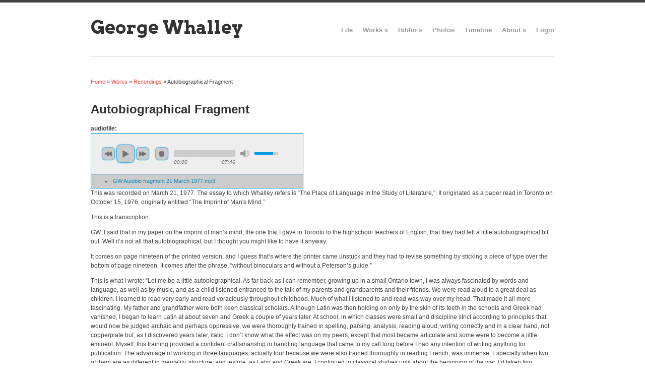

--- FILE ---
content_type: text/html; charset=utf-8
request_url: http://www.georgewhalley.ca/gwp/node/1802
body_size: 10998
content:
<!DOCTYPE html>
<head>
<meta name="google-site-verification" content="8Oo7Bs4KKsIVJtBFBsalK25mn2sYRXFaEfpzV1aARSQ" />
<meta charset="utf-8" />
<meta name="Generator" content="Drupal 7 (http://drupal.org)" />
<link rel="canonical" href="/gwp/node/1802" />
<link rel="shortlink" href="/gwp/node/1802" />
<link rel="prev" href="/gwp/node/76" />
<link rel="up" href="/gwp/node/76" />
<link rel="next" href="/gwp/node/1791" />
<link rel="shortcut icon" href="http://www.georgewhalley.ca/gwp/sites/all/files/logo.jpg" type="image/jpeg" />
<title>Autobiographical Fragment | George Whalley</title>
<link type="text/css" rel="stylesheet" href="http://www.georgewhalley.ca/gwp/sites/all/files/css/css_oVvDFCsF2ELjBphPRIGjJSH5jFMGho_Xii3ZIAo10Js.css" media="all" />
<link type="text/css" rel="stylesheet" href="http://www.georgewhalley.ca/gwp/sites/all/files/css/css_XGoPmW0NV_ZOL_kqVXvA4Wv0NmPDURSX4I5oV9GJI9s.css" media="all" />
<link type="text/css" rel="stylesheet" href="http://www.georgewhalley.ca/gwp/sites/all/files/css/css_Taje91BbAh6W5cl0B1d7JN5o5uPADD6w_Rkj7xvnQpE.css" media="all" />
<link type="text/css" rel="stylesheet" href="http://www.georgewhalley.ca/gwp/sites/all/files/css/css_7qMBF1Zgefn5_oPPdFQzVLJUADZjNWkTp5qBYtjmPK0.css" media="all" />
<script type="text/javascript" src="http://www.georgewhalley.ca/gwp/sites/all/files/js/js_FG24w7evW1ib938CqfpPV9_m8s-khn57m2_NlAtvdRw.js"></script>
<script type="text/javascript" src="http://www.georgewhalley.ca/gwp/sites/all/files/js/js_jrcYFQRA1AZO4NCgI1UHJ8-_v4JQwpLwUNWADsYXpnI.js"></script>
<script type="text/javascript" src="http://www.georgewhalley.ca/gwp/sites/all/files/js/js_TcKY2bvdMPiiEDrfqpFOwr58VwVlBQEcvTsAVISBl4g.js"></script>
<script type="text/javascript" src="https://www.googletagmanager.com/gtag/js?id=G-ETL5009KBC"></script>
<script type="text/javascript">
<!--//--><![CDATA[//><!--
window.dataLayer = window.dataLayer || [];function gtag(){dataLayer.push(arguments)};gtag("js", new Date());gtag("set", "developer_id.dMDhkMT", true);gtag("config", "G-ETL5009KBC", {"groups":"default"});
//--><!]]>
</script>
<script type="text/javascript" src="http://www.georgewhalley.ca/gwp/sites/all/files/js/js_t7zldrk55ZVx_D6kYT61IA_BSJGfa7rIVOOj06J9TDk.js"></script>
<script type="text/javascript">
<!--//--><![CDATA[//><!--
jQuery.extend(Drupal.settings, {"basePath":"\/gwp\/","pathPrefix":"","setHasJsCookie":0,"ajaxPageState":{"theme":"elegant_theme","theme_token":"TtuIiol0Znb7s4MMYJVVyLTD3ZD1yUR9bI8kv4qgz7k","js":{"sites\/all\/modules\/jplayer\/theme\/jplayer.js":1,"sites\/all\/modules\/jquery_update\/replace\/jquery\/1.12\/jquery.js":1,"misc\/jquery-extend-3.4.0.js":1,"misc\/jquery-html-prefilter-3.5.0-backport.js":1,"misc\/jquery.once.js":1,"misc\/drupal.js":1,"sites\/all\/modules\/jquery_update\/js\/jquery_browser.js":1,"sites\/all\/libraries\/jplayer\/jquery.jplayer.min.js":1,"sites\/all\/modules\/colorbox\/js\/colorbox.js":1,"sites\/all\/modules\/colorbox\/styles\/default\/colorbox_style.js":1,"sites\/all\/modules\/jcaption\/jcaption.js":1,"sites\/all\/modules\/lightbox2\/js\/auto_image_handling.js":1,"sites\/all\/modules\/lightbox2\/js\/lightbox.js":1,"sites\/all\/modules\/google_analytics\/googleanalytics.js":1,"https:\/\/www.googletagmanager.com\/gtag\/js?id=G-ETL5009KBC":1,"0":1,"sites\/all\/themes\/elegant_theme\/js\/superfish.js":1,"sites\/all\/themes\/elegant_theme\/js\/custom.js":1},"css":{"modules\/system\/system.base.css":1,"modules\/system\/system.menus.css":1,"modules\/system\/system.messages.css":1,"modules\/system\/system.theme.css":1,"modules\/book\/book.css":1,"modules\/field\/theme\/field.css":1,"modules\/node\/node.css":1,"modules\/search\/search.css":1,"modules\/user\/user.css":1,"sites\/all\/modules\/views\/css\/views.css":1,"sites\/all\/modules\/media\/modules\/media_wysiwyg\/css\/media_wysiwyg.base.css":1,"sites\/all\/modules\/colorbox\/styles\/default\/colorbox_style.css":1,"sites\/all\/modules\/ctools\/css\/ctools.css":1,"sites\/all\/modules\/lightbox2\/css\/lightbox.css":1,"sites\/all\/modules\/wysiwyg_linebreaks\/wysiwyg_linebreaks.css":1,"sites\/all\/modules\/biblio\/biblio.css":1,"sites\/all\/modules\/jplayer\/theme\/jplayer.css":1,"sites\/all\/themes\/elegant_theme\/style.css":1}},"colorbox":{"opacity":"0.85","current":"{current} of {total}","previous":"\u00ab Prev","next":"Next \u00bb","close":"Close","maxWidth":"98%","maxHeight":"98%","fixed":true,"mobiledetect":true,"mobiledevicewidth":"480px","file_public_path":"\/gwp\/sites\/all\/files","specificPagesDefaultValue":"admin*\nimagebrowser*\nimg_assist*\nimce*\nnode\/add\/*\nnode\/*\/edit\nprint\/*\nprintpdf\/*\nsystem\/ajax\nsystem\/ajax\/*"},"jcaption":{"jcaption_selectors":[".content img"],"jcaption_alt_title":"title","jcaption_requireText":true,"jcaption_copyStyle":false,"jcaption_removeStyle":true,"jcaption_removeClass":true,"jcaption_removeAlign":true,"jcaption_copyAlignmentToClass":false,"jcaption_copyFloatToClass":true,"jcaption_copyClassToClass":true,"jcaption_autoWidth":true,"jcaption_keepLink":false,"jcaption_styleMarkup":"","jcaption_animate":false,"jcaption_showDuration":"200","jcaption_hideDuration":"200"},"lightbox2":{"rtl":0,"file_path":"\/gwp\/(\\w\\w\/)public:\/","default_image":"\/gwp\/sites\/all\/modules\/lightbox2\/images\/brokenimage.jpg","border_size":10,"font_color":"000","box_color":"fff","top_position":"","overlay_opacity":"0.8","overlay_color":"000","disable_close_click":1,"resize_sequence":0,"resize_speed":400,"fade_in_speed":400,"slide_down_speed":600,"use_alt_layout":0,"disable_resize":0,"disable_zoom":0,"force_show_nav":1,"show_caption":1,"loop_items":1,"node_link_text":"View Image Details","node_link_target":0,"image_count":"Image !current of !total","video_count":"Video !current of !total","page_count":"Page !current of !total","lite_press_x_close":"press \u003Ca href=\u0022#\u0022 onclick=\u0022hideLightbox(); return FALSE;\u0022\u003E\u003Ckbd\u003Ex\u003C\/kbd\u003E\u003C\/a\u003E to close","download_link_text":"","enable_login":false,"enable_contact":false,"keys_close":"c x 27","keys_previous":"p 37","keys_next":"n 39","keys_zoom":"z","keys_play_pause":"32","display_image_size":"original","image_node_sizes":"(\\.thumbnail)","trigger_lightbox_classes":"img.thumbnail, img.image-thumbnail","trigger_lightbox_group_classes":"","trigger_slideshow_classes":"","trigger_lightframe_classes":"","trigger_lightframe_group_classes":"","custom_class_handler":0,"custom_trigger_classes":"","disable_for_gallery_lists":1,"disable_for_acidfree_gallery_lists":true,"enable_acidfree_videos":true,"slideshow_interval":5000,"slideshow_automatic_start":true,"slideshow_automatic_exit":true,"show_play_pause":true,"pause_on_next_click":false,"pause_on_previous_click":true,"loop_slides":false,"iframe_width":600,"iframe_height":400,"iframe_border":1,"enable_video":0,"useragent":"Mozilla\/5.0 (Macintosh; Intel Mac OS X 10_15_7) AppleWebKit\/537.36 (KHTML, like Gecko) Chrome\/131.0.0.0 Safari\/537.36; ClaudeBot\/1.0; +claudebot@anthropic.com)"},"jplayerInstances":{"jplayer-node-1802-field-audiofile-1769059269":{"files":[{"mp3":"http:\/\/www.georgewhalley.ca\/gwp\/sites\/all\/files\/GW%20Autobio%20fragment%2021%20March%201977_0.mp3"}],"solution":"html, flash","supplied":"mp3","preload":"metadata","volume":0.8,"muted":false,"autoplay":false,"repeat":"none","backgroundColor":"000000","continuous":0}},"jPlayer":{"swfPath":"\/sites\/all\/libraries\/jplayer\/jquery.jplayer.swf","showHour":false,"showMin":true,"showSec":true,"padHour":false,"padMin":true,"padSec":true,"sepHour":":","sepMin":":","sepSec":""},"googleanalytics":{"account":["G-ETL5009KBC"],"trackOutbound":1,"trackMailto":1,"trackDownload":1,"trackDownloadExtensions":"7z|aac|arc|arj|asf|asx|avi|bin|csv|doc(x|m)?|dot(x|m)?|exe|flv|gif|gz|gzip|hqx|jar|jpe?g|js|mp(2|3|4|e?g)|mov(ie)?|msi|msp|pdf|phps|png|ppt(x|m)?|pot(x|m)?|pps(x|m)?|ppam|sld(x|m)?|thmx|qtm?|ra(m|r)?|sea|sit|tar|tgz|torrent|txt|wav|wma|wmv|wpd|xls(x|m|b)?|xlt(x|m)|xlam|xml|z|zip","trackColorbox":1}});
//--><!]]>
</script>
<!--[if lt IE 9]><script src="/gwp/sites/all/themes/elegant_theme/js/html5.js"></script><![endif]-->
</head>
<body class="html not-front not-logged-in no-sidebars page-node page-node- page-node-1802 node-type-audiopage">
    <header id="header" class"clearfix">
  <hgroup id="logo">
        <div id="sitename"><a href="/gwp/" title="Home">George Whalley</a></div>
  </hgroup>
  <nav id="navigation" role="navigation">
    <div id="main-menu">
      <ul class="menu"><li class="first leaf"><a href="/gwp/node/3881" title="Life">Life</a></li>
<li class="expanded active-trail"><a href="/gwp/node/79" title="Works" class="active-trail">Works</a><ul class="menu"><li class="first expanded"><a href="/gwp/node/54" title="Poems">Poems</a><ul class="menu"><li class="first leaf"><a href="/gwp/node/5902" title="Battle Pattern">Battle Pattern</a></li>
<li class="leaf"><a href="/gwp/node/57" title="Initial Assault - Sicily">Initial Assault - Sicily</a></li>
<li class="leaf"><a href="/gwp/node/56" title="Canadian Spring">Canadian Spring</a></li>
<li class="last leaf"><a href="/gwp/node/55" title="A Minor Poet is Visited by the Muse">A Minor Poet is Visited</a></li>
</ul></li>
<li class="expanded"><a href="/gwp/node/80" title="Prose">Prose</a><ul class="menu"><li class="first leaf"><a href="/gwp/node/3937" title="Introduction to Poetic Process">Intro to Poetic Process</a></li>
<li class="last leaf"><a href="/gwp/node/5901" title="The Sinking of the Bismarck: An Eye-Witness Report">The Sinking of the Bismarck</a></li>
</ul></li>
<li class="expanded active-trail"><a href="/gwp/node/76" title="Poetry readings and other audio." class="active-trail">Recordings</a><ul class="menu"><li class="first leaf active-trail"><a href="/gwp/node/1802" title="Autobiographical" class="active-trail active">Autobiographical</a></li>
<li class="leaf"><a href="/gwp/node/1791" title="Elizabeth Hay Interview">Elizabeth Hay Interview</a></li>
<li class="leaf"><a href="/gwp/node/1885" title="Intro to F.R. Scott">Intro to F.R. Scott</a></li>
<li class="leaf"><a href="/gwp/node/103" title="Whalley reading his own works.">Poems</a></li>
<li class="leaf"><a href="/gwp/node/1792" title="Poetry Reading">Poetry Reading</a></li>
<li class="leaf"><a href="/gwp/node/1773" title="John Donne">John Donne</a></li>
<li class="leaf"><a href="/gwp/node/104" title="Whalley reading works by other poets.">Gerard Manley Hopkins</a></li>
<li class="last leaf"><a href="/gwp/node/1774" title="William Butler Yeats">William Butler Yeats</a></li>
</ul></li>
<li class="expanded"><a href="/gwp/node/3911" title="CBC Radio Broadcasts">CBC Radio Broadcasts</a><ul class="menu"><li class="first leaf"><a href="/gwp/node/3910" title="Death in the Barren Ground">Death in the Barren Ground</a></li>
<li class="leaf"><a href="/gwp/node/8276" title="The Articulation of the Image">Articulation of the Image</a></li>
<li class="leaf"><a href="/gwp/node/8273" title="Henri Bergson">Henri Bergson</a></li>
<li class="leaf"><a href="/gwp/node/8274" title="Hope Against Hope">Hope Against Hope</a></li>
<li class="leaf"><a href="/gwp/node/8281" title="The Tragedy of King Arthur and Sir Launcelot Part One">King Arthur - Part 1</a></li>
<li class="leaf"><a href="/gwp/node/8282" title="The Tragedy of King Arthur and Sir Launcelot Part Two">King Arthur - Part 2</a></li>
<li class="leaf"><a href="/gwp/node/8283" title="The Tragedy of King Arthur and Sir Launcelot Part Three">King Arthur - Part 3</a></li>
<li class="leaf"><a href="/gwp/node/8284" title="The Tragedy of King Arthur and Sir Launcelot Part Four">King Arthur - Part 4</a></li>
<li class="leaf"><a href="/gwp/node/8285" title="The Tragedy of King Arthur and Sir Launcelot Part Five">King Arthur - Part 5</a></li>
<li class="leaf"><a href="/gwp/node/8275" title="Single Form">Single Form</a></li>
<li class="leaf"><a href="/gwp/node/8277" title="The Hours of John Berryman">The Hours of John Berryman</a></li>
<li class="leaf"><a href="/gwp/node/8278" title="The Secret Princes">The Secret Princes</a></li>
<li class="leaf"><a href="/gwp/node/8279" title="Wilfred Owen&#039;s War Poems">Wilfred Owen&#039;s War Poems</a></li>
<li class="leaf"><a href="/gwp/node/5050" title="If This Is A Man">If This Is A Man</a></li>
<li class="leaf"><a href="/gwp/node/7881" title="Let Us Now Praise Famous Men">Let Us Now Praise</a></li>
<li class="last leaf"><a href="/gwp/node/7880" title="The Life and Martydom of Robert Southwell">Robert Southwell</a></li>
</ul></li>
<li class="leaf"><a href="/gwp/node/83" title="NFB and CBC recordings">Films</a></li>
<li class="expanded"><a href="http://georgewhalley.ca/books/index.html" title="">Books</a><ul class="menu"><li class="first leaf"><a href="http://georgewhalley.ca/books/index.html?bid=p3444" title="">Poems 1939-1944</a></li>
<li class="leaf"><a href="http://georgewhalley.ca/books/index.html?bid=nmai" title="">No Man an Island</a></li>
<li class="leaf"><a href="http://georgewhalley.ca/books/index.html?bid=pp" title="">Poetic Process</a></li>
<li class="leaf"><a href="http://georgewhalley.ca/books/index.html?bid=csh" title="">Coleridge &amp; Hutchinson</a></li>
<li class="leaf"><a href="http://georgewhalley.ca/books/index.html?bid=wic" title="">Writing in Canada</a></li>
<li class="leaf"><a href="http://georgewhalley.ca/books/index.html?bid=lojh" title="">The Legend of John Hornby</a></li>
<li class="last leaf"><a href="http://georgewhalley.ca/books/index.html?bid=pol" title="">A Place of Liberty</a></li>
</ul></li>
<li class="expanded"><a href="/gwp/node/9406" title="">Books Newly Edited</a><ul class="menu"><li class="first leaf"><a href="/gwp/node/9405">Poetic Process</a></li>
<li class="last leaf"><a href="/gwp/node/9407">The Legend of John Hornby</a></li>
</ul></li>
<li class="collapsed"><a href="/gwp/node/9408">Essays 1940-49</a></li>
<li class="collapsed"><a href="/gwp/node/9418" title="Essays 1950-59">Essays 1950-59</a></li>
<li class="collapsed"><a href="/gwp/node/9434" title="Essays 1960-69">Essays 1960-69</a></li>
<li class="collapsed"><a href="/gwp/node/9456" title="Essays 1970-79">Essays 1970-79</a></li>
<li class="expanded"><a href="/gwp/node/6970" title="Essay-length book reviews">Review Articles</a><ul class="menu"><li class="first leaf"><a href="/gwp/node/6950" title="Review of Cecil Day Lewis, The Poetic Image">The Poetic Image</a></li>
<li class="leaf"><a href="/gwp/node/6951" title="Review of Richard Ellmann, The Man and the Masks and Donald Stauffer, The Golden Nightingale">Yeats&#039;s Mind</a></li>
<li class="leaf"><a href="/gwp/node/6932" title="Review of Kathleen Coburn, Ed. The Philosophical Lectures of Samuel Taylor Coleridge">Coleridge as Philosopher</a></li>
<li class="leaf"><a href="/gwp/node/6954" title="Review of W.B. Yeats, Collected Poems, 1950">Yeats&#039;s Quarrel with Old Age</a></li>
<li class="leaf"><a href="/gwp/node/6933" title="Review of Coleridge on the Seventeenth Century">Coleridge on the 17th C</a></li>
<li class="leaf"><a href="/gwp/node/6956" title="Review of Letters of John Keats 1814-1821. Ed. Ryder E. Rollins">The Keats Letters</a></li>
<li class="leaf"><a href="/gwp/node/6959" title="Review of The New English Bible: New Testament">The Ever-Living Word</a></li>
<li class="leaf"><a href="/gwp/node/6939" title="Review of Ian Jack, John Keats and the Mirror of Art">Keats and the Painters</a></li>
<li class="leaf"><a href="/gwp/node/6942" title="Review of Geoffrey Yarlot, Coleridge and the Abyssinian Maid, William Walsh, Coleridge: The Work and The Relevance, Lyrical Ballads, Ed. W.J.B. Owen, Alec King, Wordsworth and the Artist&#039;s Vision, Mark Reed, Wordsworth: The Chronology of the Early Years 1770-1799, and Melvin Rader, Wordsworth: A Philosophical Approach">Wordsworth and Coleridge I</a></li>
<li class="leaf"><a href="/gwp/node/6943" title="Review of Donald Sultana, Samuel Taylor Coleridge in Malta and Italy">Coleridge in Malta and Italy</a></li>
<li class="last leaf"><a href="/gwp/node/6947" title="Review of Owen Barfield, What Coleridge Thought, Earl Leslie Griggs, ed. Collected Letters of Samuel Taylor Coleridge, Vols. 5 and 6, Norman Fruman, Coleridge, The Damaged Archangel, Jonathan Wordsworth, ed. Bicentenary Wordsworth Studies in Memory of John Alban Finch, Reynold Siemens, The Wordsworth Collection: A Catalogue. Dove Cottage Papers Facsimilies of the University of Alberta.">Wordsworth and Coleridge II</a></li>
</ul></li>
<li class="expanded"><a href="/gwp/node/6971">Reviews 1946-57</a><ul class="menu"><li class="first leaf"><a href="/gwp/node/6949" title="Review of Edmund Blunden, Shelley: A Life Story">Shelley: A Life Story</a></li>
<li class="leaf"><a href="/gwp/node/6937" title="Review of Humphry House, Coleridge: The Clark Lectures">Interpreting Coleridge</a></li>
<li class="leaf"><a href="/gwp/node/6931" title="Review of Rosamund Tuve, A Reading of George Herbert">A Reading of George Herbert</a></li>
<li class="leaf"><a href="/gwp/node/6952" title="Review of John Jones, The Egotistical Sublime: A History of Wordsworth&#039;s Imagination">Spectator Ab Extra</a></li>
<li class="leaf"><a href="/gwp/node/6940" title="Review of Donald Davie, Purity of Diction in English Verse, F.R. Leavis, The Common Pursuit, Herbert Read, The True Voice of Feeling, and R.S. Crane, Critics and Criticism">Davie, Leavis, Read, Crane</a></li>
<li class="leaf"><a href="/gwp/node/6953" title="Review of Montague Weekly, Thomas Bewick">A Craftman’s Life</a></li>
<li class="leaf"><a href="/gwp/node/6938" title="Review of Robert Gittings, John Keats: The Living Year">John Keats: Two Books</a></li>
<li class="leaf"><a href="/gwp/node/6934" title="Review of F.W. Bateson, Wordsworth: A Re-interpretation">Explosive Criticism</a></li>
<li class="leaf"><a href="/gwp/node/6963" title="Review of C.S. Wilkinson, The Wake of the `Bounty&#039;">Mister Christian</a></li>
<li class="leaf"><a href="/gwp/node/6964" title="Review of Bonamy Dobrée, The Broken Cisterns: The Clark Lectures.">The Broken Cisterns</a></li>
<li class="leaf"><a href="/gwp/node/6965" title="Review of Richard Ellmann, The Identity of Yeats and Virginia Moore, The Unicorn: William Butler Yeats&#039;s Search for Reality">Ellmann and Moore</a></li>
<li class="leaf"><a href="/gwp/node/6936" title="Review of Neville Rogers, Shelley at Work.">Image and Idea</a></li>
<li class="last leaf"><a href="/gwp/node/6962" title="Review of Mary Moorman, William Wordsworth: A Biography Vol 1">The Wordsworth Jungle</a></li>
</ul></li>
<li class="last expanded"><a href="/gwp/node/6972">Reviews 1958-69</a><ul class="menu"><li class="first leaf"><a href="/gwp/node/6966" title="Review of Robin Skelton, The Poetic Pattern">The Poetic Pattern</a></li>
<li class="leaf"><a href="/gwp/node/6946" title="Review of Neville Rogers, Shelley at Work.">Poet at Work</a></li>
<li class="leaf"><a href="/gwp/node/6967" title="Review of E.P. Goldschmidt, The First Cambridge Press in its European Setting and S.C. Roberts, The Evolution of Cambridge Publishing">Publisher’s History</a></li>
<li class="leaf"><a href="/gwp/node/6968" title="Review of George Healey, The Cornell Wordsworth Collection. A Catalogue of Books and Manuscripts Presented to the University by Mr Victor Emanuel">Cornell Wordsworth</a></li>
<li class="leaf"><a href="/gwp/node/6961" title="Review of Farley Mowat, The Desperate People">The North</a></li>
<li class="leaf"><a href="/gwp/node/6960" title="Review of Helen Gardner, The Business of Criticism">The Business of Criticism</a></li>
<li class="leaf"><a href="/gwp/node/6944" title="Review of R.M. Wiles, Serial Publication in England before 1750 and M.R. Watson Magazine Serials and the Essay Tradition, 1746-1820">Wiles and Watson</a></li>
<li class="leaf"><a href="/gwp/node/6941" title="Review of R.L. Brett, Reason and Imagination: A Study of Form and Meaning in Four Poems">Reason and Imagination</a></li>
<li class="leaf"><a href="/gwp/node/6958" title="Review of Max F. Schulz, The Poetic Voices of Coleridge: A Study of his Desire for Spontaneity and Passion for Order">Poetic Voices of Coleridge</a></li>
<li class="leaf"><a href="/gwp/node/6957" title="Review of Stuart MacKinnon, The Welder&#039;s Arc">The Welder’s Arc</a></li>
<li class="last leaf"><a href="/gwp/node/6948" title="Review of W.J.B. Owen, Wordsworth as Critic">Wordsworth as Critic</a></li>
</ul></li>
</ul></li>
<li class="expanded"><a href="/gwp/node/61" title="Biblio">Biblio</a><ul class="menu"><li class="first leaf"><a href="/gwp/node/66" title="Books">Books</a></li>
<li class="leaf"><a href="/gwp/node/68" title="Scholarly Essays">Scholarly Essays</a></li>
<li class="leaf"><a href="/gwp/node/65" title="Miscellaneous Writings">Misc. Writings</a></li>
<li class="leaf"><a href="/gwp/node/93" title="Poems in Periodicals">Poems in Periodicals</a></li>
<li class="leaf"><a href="/gwp/node/70" title="Review Articles and Reviews">Reviews</a></li>
<li class="leaf"><a href="/gwp/node/72" title="Unpublished Addresses and Formal Lectures">Addresses &amp; Lectures</a></li>
<li class="leaf"><a href="/gwp/node/67" title="Radio and Television Broadcasts">Radio &amp; TV Broadcasts</a></li>
<li class="leaf"><a href="/gwp/node/69" title="Film Narrations">Film Narrations</a></li>
<li class="leaf"><a href="/gwp/node/71" title="Reviews Of George Whalley&#039;s Work">Reviews Of GW</a></li>
<li class="last leaf"><a href="/gwp/node/6402" title="Criticism on George Whalley">Criticism on GW</a></li>
</ul></li>
<li class="leaf"><a href="/gwp/gallery">Photos</a></li>
<li class="leaf"><a href="/gwp/node/88" title="Timeline">Timeline</a></li>
<li class="expanded"><a href="/gwp/node/3878" title="About">About</a><ul class="menu"><li class="first leaf"><a href="/gwp/node/78" title="Contact Information">Contact</a></li>
<li class="leaf"><a href="/gwp/node/6973" title="This is an overview of the Whalley database, built in the Drupal CMS">Drupal Archive</a></li>
<li class="leaf"><a href="/gwp/node/6974" title="A brief overview of the recordings of Whalley and their significance">(Re)Listening to Whalley</a></li>
<li class="leaf"><a href="/gwp/node/3879" title="Archives">Archives</a></li>
<li class="leaf"><a href="/gwp/node/3880" title="Publishers">Publishers</a></li>
<li class="last leaf"><a href="/gwp/node/53" title="Funding">Funding</a></li>
</ul></li>
<li class="last leaf"><a href="/gwp/user/login" title="">Login</a></li>
</ul>    </div>
  </nav>
</header>

<div id="wrap" class="clearfix">
  
  
    

  <section id="content" role="main">
    <div id="breadcrumbs"><h2 class="element-invisible">You are here</h2><nav class="breadcrumb"><a href="/gwp/">Home</a> » <a href="/gwp/node/79" title="Works">Works</a> » <a href="/gwp/node/76" title="Poetry readings and other audio.">Recordings</a> » Autobiographical Fragment</nav></div>                <h1 class="page-title">Autobiographical Fragment</h1>                    <div class="region region-content">
  <div id="block-system-main" class="block block-system">

      
  <div class="content">
                          
      
    
  <div class="content">
    <div class="field field-name-field-audiofile field-type-file field-label-above"><div class="field-label">audiofile:&nbsp;</div><div class="field-items"><div class="field-item even">
<div class="jp-audio">
  <div class="jp-type-playlist">
    <div id="jplayer-node-1802-field-audiofile-1769059269" class="jp-jplayer"></div>
    <div id="jplayer-node-1802-field-audiofile-1769059269_interface" class="jp-interface">
            <ul class="jp-controls">
        <li><a href="#" class="jp-play" tabindex="1">play</a></li>
        <li><a href="#" class="jp-pause" tabindex="1">pause</a></li>
        <li><a href="#" class="jp-stop" tabindex="1">stop</a></li>
        <li><a href="#" class="jp-mute" tabindex="1">mute</a></li>
        <li><a href="#" class="jp-unmute" tabindex="1">unmute</a></li>
                <li><a href="#" class="jp-previous" tabindex="1">previous</a></li>
        <li><a href="#" class="jp-next" tabindex="1">next</a></li>
              </ul>
      
      <div class="jp-progress">
        <div class="jp-seek-bar">
          <div class="jp-play-bar"></div>
        </div>
      </div>
      
      <div class="jp-volume-bar">
        <div class="jp-volume-bar-value"></div>
      </div>
      
      <div class="jp-current-time"></div>
      <div class="jp-duration"></div>
    </div>
    
    <div id="jplayer-node-1802-field-audiofile-1769059269_playlist" class="jp-playlist">
              <ul><li class="first jp-playlist-first last jp-playlist-last" oncontextmenu="return false;"><a href="http://www.georgewhalley.ca/gwp/sites/all/files/GW%20Autobio%20fragment%2021%20March%201977_0.mp3" id="jplayer-node-1802-field-audiofile-1769059269_item_0" tabindex="1" onclick="return(false);">GW Autobio fragment 21 March 1977.mp3</a></li>
</ul>          </div>
  </div>
</div>
</div></div></div><div class="field field-name-body field-type-text-with-summary field-label-hidden"><div class="field-items"><div class="field-item even"><p>This was recorded on March 21, 1977. The essay to which Whalley refers is “The Place of Language in the Study of Literature,". It originated as a paper read in Toronto on October 15, 1976, originally entitled “The Imprint of Man's Mind.”</p>
<p>This is a transcription:</p>
<p>GW: I said that in my paper on the imprint of man’s mind, the one that I gave in Toronto to the highschool teachers of English, that they had left a little autobiographical bit out. Well it’s not all that autobiographical, but I thought you might like to have it anyway.</p>
<p>It comes on page nineteen of the printed version, and I guess that’s where the printer came unstuck and they had to revise something by sticking a piece of type over the bottom of page nineteen. It comes after the phrase, “without binoculars and without a Peterson’s guide.”</p>
<p>This is what I wrote: “Let me be a little autobiographical. As far back as I can remember, growing up in a small Ontario town, I was always fascinated by words and language, as well as by music, and as a child listened entranced to the talk of my parents and grandparents and their friends. We were read aloud to a great deal as children. I learned to read very early and read voraciously throughout childhood. Much of what I listened to and read was way over my head. That made it all more fascinating. My father and grandfather were both keen classical scholars. Although Latin was then holding on only by the skin of its teeth in the schools and Greek had vanished, I began to learn Latin at about seven and Greek a couple of years later. At school, in which classes were small and discipline strict according to principles that would now be judged archaic and perhaps oppressive, we were thoroughly trained in spelling, parsing, analysis, reading aloud, writing correctly and in a clear hand, not copperplate but, as I discovered years later, italic. I don’t know what the effect was on my peers, except that most became articulate and some were to become a little eminent. Myself, this training provided a confident craftsmanship in handling language that came to my call long before I had any intention of writing anything for publication. The advantage of working in three languages, actually four because we were also trained thoroughly in reading French, was immense. Especially when two of them are as different in mentality, structure, and texture, as Latin and Greek are. I continued in classical studies until about the beginning of the war. I’d taken two university degrees and I taught in the school for two years. I don’t remember that any study of literature in school after matriculation presumed to attempt any, what we now call, criticism. We were simply induced to get to know certain books and poems, to read them accurately and with pleasure. Our teachers must have been quite deft. In any case, I still think of the business of criticism as getting to know works of literature, with the purpose of extending and clarifying awareness. I still have three Shakespeare plays almost word for word by heart, from the age of nine or ten from having them read aloud to us, and from reading aloud various parts of them. Many phrases and passages of Shakespeare and other poets, together with the King James Bible, and certain Latin mnemonics, stuck in my mind at that time and still resonate to the lightest touch. I still remember vividly how at the age eleven or twelve, I came upon the feeling of being possessed by poems, and so the windows of the mind had suddenly been flung open on a sunny morning, particularly Virgil’s ‘Aeneid’, book II in Latin, and Wordsworth’s ‘Immortality Ode’. Once, sitting in sunlight with my back against a limestone wall, the other time walking on a spring day down a steep hill on my way home from school. In neither case had anybody ventured to talk about symbolism, or social settings, or hidden meanings, or types of ambiguity, or archetypes, or techniques of communication. I’d experienced something of inestimable value. Indispensable, I later found, was studying literature. I now knew what it felt like to enter the life of a poem, to be commanded and shaped and exalted by that life. Much later I recognized once what Robert Frost meant when he said, ‘the right reader of a good poem can tell the moment it strikes him that he has taken an immortal wound, and knows that he will never get over it.’ My study of music carried on in childhood as passionately as anything else, brought me to realize that the feeling of great poetry was exactly like the feeling of great music. That it was as simple, direct, shapely, and powerful as that. That it came in through the ear, and was nourished by submission, by listening.</p>
<p>I came to be an instructor of English at the University entirely by accident, ten days after leaving my last ship, after almost six years of seafaring, with no more formal preparation for that task than a first year undergraduate survey of English literature, and what I’d read on my own. So I guess there is something to be said for the old fashioned allegedly oppressive ways of teaching. And something to be said, too, for the lucky accident of growing up in a house full of books and music and talk. For in our house, talk went on incessantly it seems, on any subject: From fishing to naval gunnery; from the foibles of neighbours to the philosophy of history; from the grafting of apples trees to carpentry and the design of gun sights; from sculpture to needlework, and the management of a no trump hand in bridge; from politics to the lubricated system of aero-engines; the names of stars and constellations, and how to find them; how to use an axe and how to get a good water cut or wash on paper to bring up a granular pattern; about the characteristics of antistigmatic lenses and the manipulation of photographic papers in various chemicals; about Clara Schumann and how she had to sit on her music when she gave a public recital; about ghosts and premonitions and the ways the mind can ignore space and time; about linotype machines and printing and the shapes of letters written and printed; the identities and names of birds and trees, flowers and grasses, fishes and clouds; the way of boats on the river and of ships at sea; methods of astronomical navigation, ways of finding your ways in the woods, ways of finding your way through a musical score or a difficult book. One of my father’s usual cautionary remarks was, ‘not necessarily’. There was a Amazon parrot in the house too, who taught me something about the breath-taking appropriateness with which a limited vocabulary can be managed.”</p>
</div></div></div>  <div id="book-navigation-79" class="book-navigation">
    
        <div class="page-links clearfix">
              <a href="/gwp/node/76" class="page-previous" title="Go to previous page">‹ Recordings</a>
                    <a href="/gwp/node/76" class="page-up" title="Go to parent page">up</a>
                    <a href="/gwp/node/1791" class="page-next" title="Go to next page">Elizabeth Hay Interview ›</a>
          </div>
    
  </div>
  </div>

      <footer>
          </footer>
  
    </div>
  
</div> <!-- /.block -->
</div>
 <!-- /.region -->
  </section> <!-- /#main -->

  
  <div class="clear"></div>
  
  
</div>

<div id="footer-wrap">
  <div id="footer">
  
    <div id="footer-bottom">
      <div id="copyright">
        Copyright &copy;  The Whalley Estate and Michael John DiSanto
        <br>
        Theme by  <a href="http://www.devsaran.com" target="_blank">Devsaran</a>
        <br>
        <a href="http://drupal.org">Powered by Drupal</a>
      </div>
      <div id="back-to-top">
        <a href="#toplink">back up ↑</a>
      </div>
    </div>
  </div>
</div>
  <script type="text/javascript" src="http://www.georgewhalley.ca/gwp/sites/all/files/js/js_JRkISu6ilvR-7w-jft-o3yeSihB3eFr3dxYJORSX6Gs.js"></script>
</body>
</html>


--- FILE ---
content_type: text/css
request_url: http://www.georgewhalley.ca/gwp/sites/all/files/css/css_Taje91BbAh6W5cl0B1d7JN5o5uPADD6w_Rkj7xvnQpE.css
body_size: 4175
content:
#colorbox,#cboxOverlay,#cboxWrapper{position:absolute;top:0;left:0;z-index:9999;overflow:hidden;}#cboxOverlay{position:fixed;width:100%;height:100%;}#cboxMiddleLeft,#cboxBottomLeft{clear:left;}#cboxContent{position:relative;}#cboxLoadedContent{overflow:auto;-webkit-overflow-scrolling:touch;}#cboxTitle{margin:0;}#cboxLoadingOverlay,#cboxLoadingGraphic{position:absolute;top:0;left:0;width:100%;height:100%;}#cboxPrevious,#cboxNext,#cboxClose,#cboxSlideshow{border:0;padding:0;margin:0;overflow:visible;width:auto;background:none;cursor:pointer;}#cboxPrevious:active,#cboxNext:active,#cboxClose:active,#cboxSlideshow:active{outline:0;}.cboxPhoto{float:left;margin:auto;border:0;display:block;max-width:100%;max-height:100%;}.cboxIframe{width:100%;height:100%;display:block;border:0;}#colorbox,#cboxContent,#cboxLoadedContent{-moz-box-sizing:content-box;-webkit-box-sizing:content-box;box-sizing:content-box;}#cboxOverlay{background:#000;}#colorbox{outline:0;}#cboxWrapper{background:#fff;-moz-border-radius:5px;-webkit-border-radius:5px;border-radius:5px;}#cboxTopLeft{width:15px;height:15px;}#cboxTopCenter{height:15px;}#cboxTopRight{width:15px;height:15px;}#cboxBottomLeft{width:15px;height:10px;}#cboxBottomCenter{height:10px;}#cboxBottomRight{width:15px;height:10px;}#cboxMiddleLeft{width:15px;}#cboxMiddleRight{width:15px;}#cboxContent{background:#fff;overflow:hidden;}#cboxError{padding:50px;border:1px solid #ccc;}#cboxLoadedContent{margin-bottom:28px;}#cboxTitle{position:absolute;background:rgba(255,255,255,0.7);bottom:28px;left:0;color:#535353;width:100%;padding:4px 6px;-moz-box-sizing:border-box;-webkit-box-sizing:border-box;box-sizing:border-box;}#cboxCurrent{position:absolute;bottom:4px;left:60px;color:#949494;}.cboxSlideshow_on #cboxSlideshow{position:absolute;bottom:0px;right:30px;background:url(/gwp/sites/all/modules/colorbox/styles/default/images/controls.png) no-repeat -75px -50px;width:25px;height:25px;text-indent:-9999px;}.cboxSlideshow_on #cboxSlideshow:hover{background-position:-101px -50px;}.cboxSlideshow_off #cboxSlideshow{position:absolute;bottom:0px;right:30px;background:url(/gwp/sites/all/modules/colorbox/styles/default/images/controls.png) no-repeat -25px -50px;width:25px;height:25px;text-indent:-9999px;}.cboxSlideshow_off #cboxSlideshow:hover{background-position:-49px -50px;}#cboxPrevious{position:absolute;bottom:0;left:0;background:url(/gwp/sites/all/modules/colorbox/styles/default/images/controls.png) no-repeat -75px 0px;width:25px;height:25px;text-indent:-9999px;}#cboxPrevious:hover{background-position:-75px -25px;}#cboxNext{position:absolute;bottom:0;left:27px;background:url(/gwp/sites/all/modules/colorbox/styles/default/images/controls.png) no-repeat -50px 0px;width:25px;height:25px;text-indent:-9999px;}#cboxNext:hover{background-position:-50px -25px;}#cboxLoadingOverlay{background:#fff;}#cboxLoadingGraphic{background:url(/gwp/sites/all/modules/colorbox/styles/default/images/loading_animation.gif) no-repeat center center;}#cboxClose{position:absolute;bottom:0;right:0;background:url(/gwp/sites/all/modules/colorbox/styles/default/images/controls.png) no-repeat -25px 0px;width:25px;height:25px;text-indent:-9999px;}#cboxClose:hover{background-position:-25px -25px;}
.ctools-locked{color:red;border:1px solid red;padding:1em;}.ctools-owns-lock{background:#ffffdd none repeat scroll 0 0;border:1px solid #f0c020;padding:1em;}a.ctools-ajaxing,input.ctools-ajaxing,button.ctools-ajaxing,select.ctools-ajaxing{padding-right:18px !important;background:url(/gwp/sites/all/modules/ctools/images/status-active.gif) right center no-repeat;}div.ctools-ajaxing{float:left;width:18px;background:url(/gwp/sites/all/modules/ctools/images/status-active.gif) center center no-repeat;}
#lightbox{position:absolute;top:40px;left:0;width:100%;z-index:100;text-align:center;line-height:0;}#lightbox a img{border:none;}#outerImageContainer{position:relative;background-color:#fff;width:250px;height:250px;margin:0 auto;min-width:240px;overflow:hidden;}#imageContainer,#frameContainer,#modalContainer{padding:10px;}#modalContainer{line-height:1em;overflow:auto;}#loading{height:25%;width:100%;text-align:center;line-height:0;position:absolute;top:40%;left:45%;}#hoverNav{position:absolute;top:0;left:0;height:100%;width:100%;z-index:10;}#imageContainer>#hoverNav{left:0;}#frameHoverNav{z-index:10;margin-left:auto;margin-right:auto;width:20%;position:absolute;bottom:0px;height:45px;}#imageData>#frameHoverNav{left:0;}#hoverNav a,#frameHoverNav a{outline:none;}#prevLink,#nextLink{width:49%;height:100%;background:transparent url(/gwp/sites/all/modules/lightbox2/images/blank.gif) no-repeat;display:block;}#prevLink,#framePrevLink{left:0;float:left;}#nextLink,#frameNextLink{right:0;float:right;}#prevLink:hover,#prevLink:visited:hover,#prevLink.force_show_nav,#framePrevLink{background:url(/gwp/sites/all/modules/lightbox2/images/prev.gif) left 15% no-repeat;}#nextLink:hover,#nextLink:visited:hover,#nextLink.force_show_nav,#frameNextLink{background:url(/gwp/sites/all/modules/lightbox2/images/next.gif) right 15% no-repeat;}#prevLink:hover.force_show_nav,#prevLink:visited:hover.force_show_nav,#framePrevLink:hover,#framePrevLink:visited:hover{background:url(/gwp/sites/all/modules/lightbox2/images/prev_hover.gif) left 15% no-repeat;}#nextLink:hover.force_show_nav,#nextLink:visited:hover.force_show_nav,#frameNextLink:hover,#frameNextLink:visited:hover{background:url(/gwp/sites/all/modules/lightbox2/images/next_hover.gif) right 15% no-repeat;}#framePrevLink,#frameNextLink{width:45px;height:45px;display:block;position:absolute;bottom:0px;}#imageDataContainer{font:10px Verdana,Helvetica,sans-serif;background-color:#fff;margin:0 auto;line-height:1.4em;min-width:240px;}#imageData{padding:0 10px;}#imageData #imageDetails{width:70%;float:left;text-align:left;}#imageData #caption{font-weight:bold;}#imageData #numberDisplay{display:block;clear:left;padding-bottom:1.0em;}#imageData #lightbox2-node-link-text{display:block;padding-bottom:1.0em;}#imageData #bottomNav{height:66px;}.lightbox2-alt-layout #imageData #bottomNav,.lightbox2-alt-layout-data #bottomNav{margin-bottom:60px;}#lightbox2-overlay{position:absolute;top:0;left:0;z-index:90;width:100%;height:500px;background-color:#000;}#overlay_default{opacity:0.6;}#overlay_macff2{background:transparent url(/gwp/sites/all/modules/lightbox2/images/overlay.png) repeat;}.clearfix:after{content:".";display:block;height:0;clear:both;visibility:hidden;}* html>body .clearfix{display:inline;width:100%;}* html .clearfix{height:1%;}#bottomNavClose{display:block;background:url(/gwp/sites/all/modules/lightbox2/images/close.gif) left no-repeat;margin-top:33px;float:right;padding-top:0.7em;height:26px;width:26px;}#bottomNavClose:hover{background-position:right;}#loadingLink{display:block;background:url(/gwp/sites/all/modules/lightbox2/images/loading.gif) no-repeat;width:32px;height:32px;}#bottomNavZoom{display:none;background:url(/gwp/sites/all/modules/lightbox2/images/expand.gif) no-repeat;width:34px;height:34px;position:relative;left:30px;float:right;}#bottomNavZoomOut{display:none;background:url(/gwp/sites/all/modules/lightbox2/images/contract.gif) no-repeat;width:34px;height:34px;position:relative;left:30px;float:right;}#lightshowPlay{margin-top:42px;float:right;margin-right:5px;margin-bottom:1px;height:20px;width:20px;background:url(/gwp/sites/all/modules/lightbox2/images/play.png) no-repeat;}#lightshowPause{margin-top:42px;float:right;margin-right:5px;margin-bottom:1px;height:20px;width:20px;background:url(/gwp/sites/all/modules/lightbox2/images/pause.png) no-repeat;}.lightbox2-alt-layout-data #bottomNavClose,.lightbox2-alt-layout #bottomNavClose{margin-top:93px;}.lightbox2-alt-layout-data #bottomNavZoom,.lightbox2-alt-layout-data #bottomNavZoomOut,.lightbox2-alt-layout #bottomNavZoom,.lightbox2-alt-layout #bottomNavZoomOut{margin-top:93px;}.lightbox2-alt-layout-data #lightshowPlay,.lightbox2-alt-layout-data #lightshowPause,.lightbox2-alt-layout #lightshowPlay,.lightbox2-alt-layout #lightshowPause{margin-top:102px;}.lightbox_hide_image{display:none;}#lightboxImage{-ms-interpolation-mode:bicubic;}
.cke_wrapper .cke_toolgroup .cke_button .cke_off.cke_button_convert_linebreaks,.cke_wrapper .cke_toolgroup .cke_button .cke_off.cke_button_linebreaks,.cke_toolbox .cke_toolbar .cke_toolgroup .cke_button__convert_linebreaks,.cke_toolbox .cke_toolbar .cke_toolgroup .cke_button__linebreaks,.text-format-wrapper .wysiwygToolbar .mce_linebreaks{display:none;}
#biblio-filter ul{padding:1px;margin:1px;width:100%;}#biblio-buttons{float:left;margin-left:0.5em;margin-top:1em;}.biblio-alpha-line{text-align:center;}dl.bibliomultiselect dd.b,dl.bibliomultiselect dd.b .form-item,dl.bibliomultiselect dd.b select{font-family:inherit;font-size:inherit;width:14em;}dl.bibliomultiselect dd.a,dl.bibliomultiselect dd.a .form-item{width:8em;}dl.bibliomultiselect dt,dl.bibliomultiselect dd{float:left;line-height:1.75em;padding:0;margin:0 1em 0 0;}dl.bibliomultiselect .form-item{height:1.75em;margin:0;}#biblio-authors table,#biblio-tertiary-authors  table{width:100%;}#biblio-authors  .form-text{width:95%;}#biblio-authors  td.biblio-contributor,#biblio-secondary-authors td.biblio-contributor,#biblio-tertiary-authors td.biblio-contributor,#biblio-subsidiary-authors  td.biblio-contributor,#biblio-corp-authors td.biblio-contributor{width:98%;}#biblio-authors #biblio-tertiary-authors .draggable a.tabledrag-handle{padding:0;}.biblio-head{width:97%;color:Black;font-weight:normal;background-color:#eaeaea;border:medium solid;border-left-color:#f0f8ff;border-right-color:Gray;border-bottom-color:Gray;border-top-color:#f0f8ff;padding:3px;}.biblio-head a:link,.biblio-head a.active,.biblio-head a:visited,.biblio-head a:focus,.biblio-head a:hover{color:black;}.biblio-current-filters{background-color:#ffe1e1;}.biblio-separator-bar{color:#000000;font-weight:bold;background-color:#e1e1e1;border:1px solid #ccc;padding:0.5em;margin:1em 0 1em 0;}.biblio-toolbar{width:97%;color:Red;font-weight:bold;background-color:Silver;border:medium solid;border-left-color:#f0f8ff;border-right-color:Gray;border-bottom-color:Gray;border-top-color:#f0f8ff;padding:3px;}.biblio-entry{margin:1em 0 1em 0;}.biblio-style-mla{text-indent:-25px;padding-left:25px;}.biblio-publisher{font-style:oblique;font-weight:bold;}.biblio-title{font-weight:bold;text-decoration:none;font-style:normal;line-height:normal;text-align:left;font-family:"@Arial Unicode MS",Arial,sans-serif;color:#336599;}.biblio-authors a{font-weight:normal;text-decoration:none;font-style:normal;}.biblio_type-1{background-color:#f2f2d9;}.biblio_type-2{background-color:#d9e6f2;}.biblio_type-3{background-color:#e5f2d9;}.biblio_type-4{background-color:#d9f2e6;}.biblio_type-5{background-color:#f2e6d9;}.biblio_type-6{background-color:#d9e6f2;}.biblio_type-7{background-color:#d9e6f2;}.biblio_type-8{background-color:#d9e6f2;}.biblio_type-9{background-color:#d9e6f2;}.biblio-export{text-align:right;text-decoration:none;float:right;}.biblio-abstract-link{text-align:left;text-decoration:none;font-style:normal;font-weight:normal;font-size:75%;}.biblio-export-links{float:right;text-align:left;text-decoration:none;font-style:normal;font-weight:normal;font-size:75%;line-height:100%;}ul.biblio-export-buttons,ul.biblio-export-buttons li{background:transparent;list-style-image:none;list-style-type:none;display:inline;border-bottom:0px;border-right:1px;padding:0;margin:0.1em;}.biblio-annotation{text-align:left;text-decoration:none;margin-left:2.5em;margin-top:0.5em;margin-right:2.5em;}.biblio-sort{text-decoration:none;text-align:left;}.biblio-openurl-text{text-align:right;text-decoration:none;float:right;}.biblio-left-td{text-align:right;vertical-align:top;width:20%;}#biblio-header{display:block;}.exposed-filters .filters{float:left;margin-right:1em;width:25em;}.exposed-filters .form-item{margin:0 0 0.1em 0;padding:0;}.exposed-filters .form-item label{float:left;font-weight:normal;width:10em;}.exposed-filters .form-select{width:14em;}.exposed-filters .current-filters{margin-bottom:1em;}.exposed-filters .current-filters .placeholder{font-style:normal;font-weight:bold;}.exposed-filters .additional-filters{float:left;margin-right:1em;}.biblio-highlight{background-color:#fff4f4;border:2px solid #494949;}
div.jp-audio,div.jp-video{font-size:1.25em;font-family:Verdana,Arial,sans-serif;line-height:1.6;color:#666;}div.jp-audio{width:420px;}div.jp-video-270p{width:480px;}div.jp-video-360p{width:640px;}div.jp-interface{position:relative;background-color:#eee;width:100%;border:1px solid #009be3;}div.jp-audio div.jp-type-single div.jp-interface{height:80px;border-bottom:none;}div.jp-audio div.jp-type-playlist div.jp-interface{height:80px;}div.jp-video div.jp-type-single div.jp-interface{height:60px;border-bottom:none;}div.jp-video div.jp-type-playlist div.jp-interface{height:60px;}div.jp-interface ul.jp-controls{list-style-type:none;padding:0;margin:0;}div.jp-interface ul.jp-controls li{display:inline;}div.jp-interface ul.jp-controls a{position:absolute;overflow:hidden;text-indent:-9999px;}a.jp-play,a.jp-pause{width:40px;height:40px;z-index:1;}div.jp-audio div.jp-type-single a.jp-play,div.jp-audio div.jp-type-single a.jp-pause{top:20px;left:40px;}div.jp-audio div.jp-type-playlist a.jp-play,div.jp-audio div.jp-type-playlist a.jp-pause{top:20px;left:48px;}div.jp-video a.jp-play,div.jp-video a.jp-pause{top:15px;}div.jp-video-270p div.jp-type-single a.jp-play,div.jp-video-270p div.jp-type-single a.jp-pause{left:195px;}div.jp-video-270p div.jp-type-playlist a.jp-play,div.jp-video-270p div.jp-type-playlist a.jp-pause{left:220px;}div.jp-video-360p div.jp-type-single a.jp-play,div.jp-video-360p div.jp-type-single a.jp-pause{left:275px;}div.jp-video-360p div.jp-type-playlist a.jp-play,div.jp-video-360p div.jp-type-playlist a.jp-pause{left:300px;}a.jp-play{background:url(/gwp/sites/all/modules/jplayer/theme/jplayer.blue.monday.jpg) 0 0 no-repeat;}a.jp-play:hover{background:url(/gwp/sites/all/modules/jplayer/theme/jplayer.blue.monday.jpg) -41px 0 no-repeat;}a.jp-pause{background:url(/gwp/sites/all/modules/jplayer/theme/jplayer.blue.monday.jpg) 0 -42px no-repeat;display:none;}a.jp-pause:hover{background:url(/gwp/sites/all/modules/jplayer/theme/jplayer.blue.monday.jpg) -41px -42px no-repeat;}div.jp-audio div.jp-type-single a.jp-stop{top:26px;left:90px;}div.jp-audio div.jp-type-playlist a.jp-stop{top:26px;left:126px;}div.jp-video a.jp-stop{top:21px;}div.jp-video-270p div.jp-type-single a.jp-stop{left:245px;}div.jp-video-270p div.jp-type-playlist a.jp-stop{left:298px;}div.jp-video-360p div.jp-type-single a.jp-stop{left:325px;}div.jp-video-360p div.jp-type-playlist a.jp-stop{left:378px;}a.jp-stop{background:url(/gwp/sites/all/modules/jplayer/theme/jplayer.blue.monday.jpg) 0 -83px no-repeat;width:28px;height:28px;z-index:1;}a.jp-stop:hover{background:url(/gwp/sites/all/modules/jplayer/theme/jplayer.blue.monday.jpg) -29px -83px no-repeat;}div.jp-audio div.jp-type-playlist a.jp-previous{left:20px;top:26px;}div.jp-video div.jp-type-playlist a.jp-previous{top:21px;}div.jp-video-270p div.jp-type-playlist a.jp-previous{left:192px;}div.jp-video-360p div.jp-type-playlist a.jp-previous{left:272px;}a.jp-previous{background:url(/gwp/sites/all/modules/jplayer/theme/jplayer.blue.monday.jpg) 0 -112px no-repeat;width:28px;height:28px;}a.jp-previous:hover{background:url(/gwp/sites/all/modules/jplayer/theme/jplayer.blue.monday.jpg) -29px -112px no-repeat;}div.jp-audio div.jp-type-playlist a.jp-next{left:88px;top:26px;}div.jp-video div.jp-type-playlist a.jp-next{top:21px;}div.jp-video-270p div.jp-type-playlist a.jp-next{left:260px;}div.jp-video-360p div.jp-type-playlist a.jp-next{left:340px;}a.jp-next{background:url(/gwp/sites/all/modules/jplayer/theme/jplayer.blue.monday.jpg) 0 -141px no-repeat;width:28px;height:28px;}a.jp-next:hover{background:url(/gwp/sites/all/modules/jplayer/theme/jplayer.blue.monday.jpg) -29px -141px no-repeat;}div.jp-progress{position:absolute;overflow:hidden;background-color:#ddd;}div.jp-audio div.jp-type-single div.jp-progress{top:32px;left:130px;width:122px;height:15px;}div.jp-audio div.jp-type-playlist div.jp-progress{top:32px;left:164px;width:122px;height:15px;}div.jp-video div.jp-progress{top:0px;left:0px;width:100%;height:10px;}div.jp-seek-bar{background:url(/gwp/sites/all/modules/jplayer/theme/jplayer.blue.monday.jpg) 0 -202px repeat-x;width:0px;height:100%;cursor:pointer;}div.jp-play-bar{background:url(/gwp/sites/all/modules/jplayer/theme/jplayer.blue.monday.jpg) 0 -218px repeat-x;width:0px;height:100%;}div.jp-seeking-bg{background:url(/gwp/sites/all/modules/jplayer/theme/pbar-ani.gif);}a.jp-mute,a.jp-unmute{width:18px;height:15px;}div.jp-audio div.jp-type-single a.jp-mute,div.jp-audio div.jp-type-single a.jp-unmute{top:32px;left:274px;}div.jp-audio div.jp-type-playlist a.jp-mute,div.jp-audio div.jp-type-playlist a.jp-unmute{top:32px;left:296px;}div.jp-video a.jp-mute,div.jp-video a.jp-unmute{top:27px;}div.jp-video-270p div.jp-type-single a.jp-mute,div.jp-video-270p div.jp-type-single a.jp-unmute{left:304px;}div.jp-video-270p div.jp-type-playlist a.jp-unmute,div.jp-video-270p div.jp-type-playlist a.jp-mute{left:363px;}div.jp-video-360p div.jp-type-single a.jp-mute,div.jp-video-360p div.jp-type-single a.jp-unmute{left:384px;}div.jp-video-360p div.jp-type-playlist a.jp-mute,div.jp-video-360p div.jp-type-playlist a.jp-unmute{left:443px;}a.jp-mute{background:url(/gwp/sites/all/modules/jplayer/theme/jplayer.blue.monday.jpg) 0 -186px no-repeat;}a.jp-mute:hover{background:url(/gwp/sites/all/modules/jplayer/theme/jplayer.blue.monday.jpg) -19px -170px no-repeat;}a.jp-unmute{background:url(/gwp/sites/all/modules/jplayer/theme/jplayer.blue.monday.jpg) 0 -170px no-repeat;display:none;}a.jp-unmute:hover{background:url(/gwp/sites/all/modules/jplayer/theme/jplayer.blue.monday.jpg) -19px -186px no-repeat;}div.jp-volume-bar{position:absolute;overflow:hidden;background:url(/gwp/sites/all/modules/jplayer/theme/jplayer.blue.monday.jpg) 0 -250px repeat-x;width:46px;height:5px;cursor:pointer;}div.jp-audio div.jp-type-single div.jp-volume-bar{top:37px;left:302px;}div.jp-audio div.jp-type-playlist div.jp-volume-bar{top:37px;left:324px;}div.jp-video div.jp-volume-bar{top:32px;}div.jp-video-270p div.jp-type-single div.jp-volume-bar{left:332px;}div.jp-video-270p div.jp-type-playlist div.jp-volume-bar{left:391px;}div.jp-video-360p div.jp-type-single div.jp-volume-bar{left:412px;}div.jp-video-360p div.jp-type-playlist div.jp-volume-bar{left:471px;}div.jp-volume-bar-value{background:url(/gwp/sites/all/modules/jplayer/theme/jplayer.blue.monday.jpg) 0 -256px repeat-x;width:0px;height:5px;}div.jp-current-time,div.jp-duration{position:absolute;font-size:.64em;font-style:oblique;}div.jp-duration{text-align:right;}div.jp-audio div.jp-type-single div.jp-current-time,div.jp-audio div.jp-type-single div.jp-duration{top:49px;left:130px;width:122px;}div.jp-audio div.jp-type-playlist div.jp-current-time,div.jp-audio div.jp-type-playlist div.jp-duration{top:49px;left:164px;width:122px;}div.jp-video div.jp-current-time,div.jp-video div.jp-duration{top:10px;left:0px;width:98%;padding:0 1%;}div.jp-playlist{width:100%;background-color:#ccc;border:1px solid #009be3;border-top:none;}div.jp-playlist ul{list-style-type:none;margin:0;padding:0 20px;font-size:.72em;}div.jp-type-single div.jp-playlist li{padding:5px 0 5px 20px;font-weight:bold;}div.jp-type-playlist div.jp-playlist li{padding:5px 0 4px 20px;border-bottom:1px solid #eee;}div.jp-type-playlist div.jp-playlist li.jp-playlist-last{padding:5px 0 5px 20px;border-bottom:none;}div.jp-type-playlist div.jp-playlist li.jp-playlist-current{list-style-type:square;list-style-position:inside;padding-left:8px;}div.jp-type-playlist div.jp-playlist a{color:#666;text-decoration:none;}div.jp-type-playlist div.jp-playlist a:hover{color:#0d88c1;}div.jp-type-playlist div.jp-playlist a.jp-playlist-current{color:#0d88c1;}div.jp-type-playlist div.jp-playlist div.jp-free-media{display:inline;margin-left:20px;}div.jp-video div.jp-video-play{background:transparent url(/gwp/sites/all/modules/jplayer/theme/jplayer.blue.monday.video.play.png) no-repeat center;position:absolute;cursor:pointer;z-index:2;}div.jp-video div.jp-video-play:hover{background:transparent url(/gwp/sites/all/modules/jplayer/theme/jplayer.blue.monday.video.play.hover.png) no-repeat center;}div.jp-video-270p div.jp-video-play{top:-270px;width:480px;height:270px;}div.jp-video-360p div.jp-video-play{top:-360px;width:640px;height:360px;}div.jp-jplayer{width:0px;height:0px;}div.jp-video div.jp-jplayer{border:1px solid #009be3;border-bottom:none;z-index:1;}div.jp-video-270p div.jp-jplayer{width:480px;height:270px;}div.jp-video-360p div.jp-jplayer{width:640px;height:360px;}div.jp-jplayer{background-color:#000000;}


--- FILE ---
content_type: text/css
request_url: http://www.georgewhalley.ca/gwp/sites/all/files/css/css_7qMBF1Zgefn5_oPPdFQzVLJUADZjNWkTp5qBYtjmPK0.css
body_size: 5330
content:
@import url(http://fonts.googleapis.com/css?family=Arvo:400,700,700italic);@import url(http://fonts.googleapis.com/css?family=Droid+Serif:400,400italic,700italic);html,body,div,span,applet,object,iframe,h1,h2,h3,h4,h5,h6,p,blockquote,pre,a,abbr,acronym,address,big,cite,code,del,dfn,em,font,ins,kbd,q,s,samp,small,strike,strong,sub,sup,tt,var,dl,dt,dd,ol,ul,li,fieldset,form,label,legend,table,caption,tbody,tfoot,thead,tr,th,td{border:0;font-family:inherit;font-size:100%;font-style:inherit;font-weight:inherit;margin:0;outline:0;padding:0;vertical-align:baseline;}:focus{outline:0;}body{background:#fff;line-height:1;}ol,ul{list-style:none;}table{border-collapse:separate;border-spacing:0;}caption,th,td{font-weight:normal;text-align:left;}blockquote,q{quotes:none;border:1px solid #bbbbbb;background:#d8d8d8 url(/gwp/sites/all/themes/elegant_theme/images/quote.png) no-repeat;padding:10px 5px 5px 47px;text-shadow:1px 1px #fff;margin:5px 0;border-radius:7px;}blockquote:before,blockquote:after,q:before,q:after{content:'';content:none;}code{background:#d8d8d8;text-shadow:1px 1px #fff;border:1px solid #bbbbbb;display:block;padding:7px;margin:5px 0;border-radius:7px;}a img{border:0;}header,hgroup,footer,section,article,aside{display:block;}body{background:#fff;border-top:5px solid #444;font-size:12px;line-height:1.5em;color:#444;font-family:'Helvetica Nue',Arial,Helvetica,sans-serif;}a{text-decoration:none;color:#ef4034;}a:hover{text-decoration:none;color:#a0160d;}p{margin:0 0 1em}strong{font-weight:700}em{font-style:italic}pre{margin:20px 0;background:#eee;border:1px solid #ddd;padding:10px;white-space:pre-wrap;white-space:-moz-pre-wrap;white-space:-pre-wrap;white-space:-o-pre-wrap;word-wrap:break-word;}.clear{clear:both}.clearfix:after{content:".";display:block;height:0;clear:both;visibility:hidden;font-size:0;}* html .clearfix{zoom:1;}*:first-child+html .clearfix{zoom:1;}.remove-margin{margin-right:0 !important}#wrap{background:#fff;margin:0 auto;width:920px;-webkit-border-top-left-radius:5px;-webkit-border-top-right-radius:5px;-moz-border-radius-topleft:5px;-moz-border-radius-topright:5px;border-top-left-radius:5px;border-top-right-radius:5px;}h1,h2,h3,h4{color:#333;line-height:1.5em;font-weight:bold;}h1{font-size:24px;margin-bottom:15px;line-height:1.2em;}h2{font-size:18px}h3{font-size:16px}h4{font-size:14px;}h2,h3,h4{margin-top:15px;margin-bottom:10px;}h1 a,h2 a,h3 a,h4 a{color:#333}h2 a:hover,h3 a:hover,h4 a:hover{color:#ef4034;text-decoration:none;}ul,ol{margin:0 0 1.5em 2em;}ul{list-style:disc;}ol{list-style:decimal;}ul ul,ol ol,ul ol,ol ul{margin-bottom:0;margin-left:1em;}dt{font-weight:bold;}dd{margin:0 1.5em 1.5em;}dfn,cite,i{font-style:italic;}address{margin:0 0 1.5em;}abbr,acronym{border-bottom:1px dotted #666;cursor:help;}mark,ins{background:#fff9c0;text-decoration:none;}sup,sub{font-size:75%;height:0;line-height:0;position:relative;vertical-align:baseline;}sup{bottom:1ex;}sub{top:.5ex;}small{font-size:75%;}big{font-size:125%;}figure{margin:0;}table{margin:0 0 1.5em;width:100%;border:1px solid #ddd;border-right:none;background:#fff;}th{font-weight:bold;padding:10px 10px;background:#555;color:#fff;}tr.even{background-color:#FFFFFF}tr{padding:5px 5px;}td{padding:5px 10px;border-top:1px solid #ddd;border-right:1px solid #ddd;}#header{background:#fff;margin:40px auto;position:relative;width:920px;padding-bottom:40px;border-bottom:1px solid #ddd;}#logo #logoimg{float:left;padding-right:10px;margin-top:-20px;}#logo #sitename a{font-family:"Arvo";font-size:36px;font-weight:700;color:#333;padding:0px;margin:0px;text-decoration:none;}#logo #sitename a:hover{color:#ef4034;}#navigation{position:absolute;right:0px;bottom:20px;}#main-menu ul,#main-menu ul *{margin:0;padding:0;list-style:none;}#main-menu ul{line-height:1.0}#main-menu ul ul{position:absolute;top:-999em;width:200px;}#main-menu ul ul li{width:100%}#main-menu ul li:hover{visibility:inherit;}#main-menu ul li{float:left;position:relative;}#main-menu ul a{display:block;position:relative;}#main-menu ul li:hover ul,#main-menu ul li.sfHover ul{left:10px;top:40px;z-index:99;}#main-menu ul li:hover li ul,#main-menu ul li.sfHover li ul{top:-999em}#main-menu ul li li:hover ul,#main-menu ul li li.sfHover ul{left:200px;top:0;}#main-menu ul{float:left;margin-bottom:1em;}#main-menu ul a{height:40px;line-height:40px;font-size:13px;font-weight:bold;color:#999;margin-left:20px;text-decoration:none;}#main-menu ul a:focus,#main-menu ul a:hover,#main-menu ul a:active{color:#000;}#navigation a.active{color:#ef4034;}#main-menu ul ul{background:#fff;padding:0px;border:1px solid #ccc;-moz-opacity:0.98;-khtml-opacity:0.98;opacity:0.98;}#main-menu ul ul a{margin:0px;padding:0 10px;}#main-menu ul ul a:focus,#main-menu ul ul a:hover,#main-menu ul ul a:active{color:#333;}#main-menu ul ul a.active{color:#333;}#main-menu ul ul li{border-bottom:1px solid #eee;}#main-menu ul ul li:last-child{border-bottom:0px;}#main-menu ul ul .sf-sub-indicator:last-child{display:none;}#site-slogan{margin:0 40px 40px;font-family:"Droid Serif";font-size:24px;line-height:30px;text-align:center;}#slider-wrap{width:920px;height:360px;margin-bottom:40px;position:relative;}#slider_nivo{position:relative;width:920px;height:360px;}.nivoSlider{position:relative;width:920px;height:360px;background:#fff url(/gwp/sites/all/themes/elegant_theme/images/nivo-loader.gif) no-repeat 50% 50%;}.nivoSlider img{width:920px;position:absolute;top:0px;left:0px;z-index:6;display:none;}.nivoSlider a.nivo-imageLink{position:absolute;top:0px;left:0px;width:920px;height:100%;border:0;padding:0;margin:0;z-index:6;display:none;}.nivo-slice{display:block;position:absolute;z-index:5;height:100%;}.nivo-box{display:block;position:absolute;z-index:5;}.nivo-directionNav a{background-color:#000;width:30px;height:30px;position:absolute;z-index:100;top:50%;margin-top:-15px;cursor:pointer;}.nivo-prevNav,.nivo-nextNav{text-indent:-9999px;-webkit-transition:all 0.2s ease-in-out;-moz-transition:all 0.2s ease-in-out;-o-transition:all 0.2s ease-in-out;-ms-transition:all 0.2s ease-in-out;transition:all 0.2s ease-in-out;}.nivo-controlNav a.active{font-weight:bold}.nivo-nextNav{background:url(/gwp/sites/all/themes/elegant_theme/images/sliders/arrow-right.png) center center no-repeat;right:-40px;}.nivo-prevNav{background:url(/gwp/sites/all/themes/elegant_theme/images/sliders/arrow-left.png) center center no-repeat;left:-40px;}.nivo-prevNav:hover{background-color:#fee825;background-image:url(/gwp/sites/all/themes/elegant_theme/images/sliders/arrow-left-hover.png);}.nivo-nextNav:hover{background-color:#fee825;background-image:url(/gwp/sites/all/themes/elegant_theme/images/sliders/arrow-right-hover.png);}.nivo-controlNav a{display:none !important;}.nivo-caption{display:none !important;}#breadcrumbs{border-bottom:1px solid #EEEEEE;font-size:11px;margin-bottom:20px;padding-bottom:5px;}#preface-wrapper{width:920px;margin:5px auto 0;}#preface-wrapper .column{float:left;}#preface-wrapper.in1 .column{width:100%;}#preface-wrapper.in2 .column{width:50%;}#preface-wrapper.in3 .column{width:33.3%;}#preface-wrapper .block{margin:0 15px 15px;;}#preface-wrapper .block-title{margin-top:15px;}#preface-wrapper .region{margin:15px 0;}#content{display:inline;margin:0;padding-top:20px;}body.sidebar-first #content{float:left;width:660px;padding-bottom:20px;overflow:hidden;}.node-teaser{border-bottom:1px solid #EEEEEE;margin-bottom:30px;padding-bottom:30px;}.node .content{line-height:160%;}#preface-wrapper .block > h2,.region-header .block > h2,.region-footer .block > h2,.region-content-top .block > h2{margin-top:0px;margin-bottom:15px;}.region-header .block,.region-footer .block,.region-content-top .block{margin:0px 0px 25px 0px;}#sidebar{width:220px;float:right;padding:20px 0;}#sidebar .block{margin:0px 0px 25px 0px;}#sidebar .block > h2{border-bottom:1px solid #ddd;margin-top:0px;padding-bottom:10px;margin-bottom:15px;}#footer-wrap{width:100%;background:#333;margin-bottom:-20px;}#footer{width:950px;margin:0 auto;margin-bottom:20px;-webkit-border-bottom-right-radius:5px;-webkit-border-bottom-left-radius:5px;-moz-border-radius-bottomright:5px;-moz-border-radius-bottomleft:5px;border-bottom-right-radius:5px;border-bottom-left-radius:5px;color:#7f7f7f;}#footer a{color:#fff;text-decoration:none;}#footer a:hover{color:#fee825;}#bottom-teaser{width:950px;margin:15px auto 0;}#bottom-teaser .column{float:left;}#bottom-teaser.in1 .column{width:100%;}#bottom-teaser.in2 .column{width:50%;}#bottom-teaser.in3 .column{width:33.3%;}#bottom-teaser .block{margin:0 15px 15px;}#bottom-teaser .region{margin:15px 0;}#bottom-teaser .block{color:#888;}#bottom-teaser .block > h2{color:#FFFFFF;}#bottom-teaser .block p{padding:7px 0px;margin:0;line-height:150%;}#bottom-teaser .block table{width:100%;text-align:center;color:#787d7f;}#bottom-teaser a{color:#fff;}#footer-bottom{background:#212121;border:1px solid #000;border-bottom:0px;margin:30px 15px 0;padding:10px 30px;overflow:hidden;}#copyright{float:left;width:700px;font-size:10px;color:#666;}#back-to-top{width:100px;float:right;font-size:10px;text-align:right;}fieldset{background:#ffffff;border:1px solid #cccccc;margin-top:10px;margin-bottom:32px;padding:0 0 10px;position:relative;top:12px;-khtml-border-radius:4px;-moz-border-radius:4px;-webkit-border-radius:4px;border-radius:4px;}.fieldset-wrapper{margin-top:25px;}.node-form .vertical-tabs .fieldset-wrapper{margin-top:0;}.filter-wrapper{top:0;padding:1em 0 0.2em;-khtml-border-radius-topright:0;-khtml-border-radius-topleft:0;-moz-border-radius-topright:0;-moz-border-radius-topleft:0;-webkit-border-top-left-radius:0;-webkit-border-top-right-radius:0;border-top-left-radius:0;border-top-right-radius:0;}.filter-help a{font-size:0.857em;padding:2px 20px 0;}.filter-wrapper .form-item label{margin-right:10px;}.filter-wrapper .form-item{padding:0 0 0.5em 0.5em;}.filter-guidelines{padding:0 1.5em 0 0.5em;}fieldset.collapsed{background:transparent;-khtml-border-radius:0;-moz-border-radius:0;-webkit-border-radius:0;border-radius:0;}fieldset legend{background:#dbdbdb;border:1px solid #ccc;border-bottom:none;display:block;height:2em;left:-1px;line-height:2;padding:0;position:absolute;text-indent:10px;text-shadow:0 1px 0 #fff;top:-12px;width:100%;-khtml-border-radius-topleft:4px;-moz-border-radius-topleft:4px;-webkit-border-top-left-radius:4px;border-top-left-radius:4px;-khtml-border-radius-topright:4px;-moz-border-radius-topright:4px;-webkit-border-top-right-radius:4px;border-top-right-radius:4px;}fieldset.collapsed legend{-khtml-border-radius:4px;-moz-border-radius:4px;-webkit-border-radius:4px;border-radius:4px;}fieldset .fieldset-wrapper{padding:0 10px;}fieldset .fieldset-description{margin-top:5px;margin-bottom:1em;line-height:1.4;font-style:italic;}input{margin:2px 0;padding:4px;}input,textarea{font-size:0.929em;}textarea{line-height:1.5;}textarea.form-textarea,select.form-select{padding:4px;}input.form-text,textarea.form-textarea,select.form-select{border:1px solid #ccc;}.password-suggestions ul li{margin-left:1.2em;}.form-item{margin-bottom:1em;margin-top:2px;}.form-item label{font-size:0.929em;}.form-type-radio label,.form-type-checkbox label{margin-left:4px;}.form-type-radio .description,.form-type-checkbox .description{margin-left:2px;}.form-actions{padding-top:10px;}.contact-form #edit-name{width:100%;-moz-box-sizing:border-box;-webkit-box-sizing:border-box;box-sizing:border-box;-khtml-border-radius:4px;-moz-border-radius:4px;-webkit-border-radius:4px;border-radius:4px;}.contact-form #edit-mail{width:100%;-moz-box-sizing:border-box;-webkit-box-sizing:border-box;box-sizing:border-box;-khtml-border-radius:4px;-moz-border-radius:4px;-webkit-border-radius:4px;border-radius:4px;}.contact-form #edit-subject{width:100%;-moz-box-sizing:border-box;-webkit-box-sizing:border-box;box-sizing:border-box;-khtml-border-radius:4px;-moz-border-radius:4px;-webkit-border-radius:4px;border-radius:4px;}.contact-form #edit-message{width:100%;-moz-box-sizing:border-box;-webkit-box-sizing:border-box;box-sizing:border-box;-khtml-border-top-left-radius:4px;-khtml-border-top-right-radius:4px;-moz-border-radius-topleft:4px;-moz-border-radius-topright:4px;-webkit-border-top-left-radius:4px;-webkit-border-top-right-radius:4px;border-top-left-radius:4px;border-top-right-radius:4px;}.contact-form .resizable-textarea .grippie{width:100%;-moz-box-sizing:border-box;-webkit-box-sizing:border-box;box-sizing:border-box;-khtml-border-bottom-left-radius:4px;-khtml-border-bottom-right-radius:4px;-moz-border-radius-bottomleft:4px;-moz-border-radius-bottomright:4px;-webkit-border-bottom-left-radius:4px;-webkit-border-bottom-right-radius:4px;border-bottom-left-radius:4px;border-bottom-right-radius:4px;}.comment-form label{float:left;font-size:0.929em;}.comment-form input,.comment-form .form-select{margin:0;-khtml-border-radius:4px;-moz-border-radius:4px;-webkit-border-radius:4px;border-radius:4px;}.comment-form .form-type-textarea label{float:none;}.comment-form .form-item,.comment-form .form-radios,.comment-form .form-type-checkbox,.comment-form .form-select{margin-bottom:10px;overflow:hidden;}.comment-form .form-type-checkbox,.comment-form .form-radios{margin-left:120px;}.comment-form .form-type-checkbox label,.comment-form .form-radios label{float:none;margin-top:0;}.comment-form input.form-file{width:auto;}.comment-form .form-text{display:block;margin:0;width:100%;-moz-box-sizing:border-box;-webkit-box-sizing:border-box;box-sizing:border-box;}.comment-form .form-item .description{font-size:0.786em;line-height:1.2;margin-left:120px;}#content h2.comment-form{margin-bottom:0.5em;}.comment-form .form-textarea{-khtml-border-radius-topleft:4px;-khtml-border-radius-topright:4px;-moz-border-radius-topleft:4px;-moz-border-radius-topright:4px;-webkit-border-top-left-radius:4px;-webkit-border-top-right-radius:4px;border-top-left-radius:4px;border-top-right-radius:4px;}.comment-form fieldset.filter-wrapper .fieldset-wrapper,.comment-form .text-format-wrapper .form-item{margin-top:0;margin-bottom:0;}.filter-wrapper label{width:auto;float:none;}.filter-wrapper .form-select{min-width:120px;}.comment-form fieldset.filter-wrapper .tips{font-size:0.786em;}#comment-body-add-more-wrapper .form-type-textarea label{margin-bottom:0.4em;}#edit-actions input{margin-right:0.6em;}div.password-suggestions{border:0;}.ui-widget-overlay{background:#222222;opacity:0.7;}div.vertical-tabs .vertical-tabs-panes fieldset.vertical-tabs-pane{padding:1em;}#forum .name{font-size:1.083em;}#forum .description{font-size:1em;}button,input[type="submit"],input[type="reset"],input[type="button"]{background-image:-ms-linear-gradient(top,#FFFFFF 0%,#E3E3E3 100%);background-image:-moz-linear-gradient(top,#FFFFFF 0%,#E3E3E3 100%);background-image:-o-linear-gradient(top,#FFFFFF 0%,#E3E3E3 100%);background-image:-webkit-gradient(linear,left top,left bottom,color-stop(0,#FFFFFF),color-stop(1,#E3E3E3));background-image:-webkit-linear-gradient(top,#FFFFFF 0%,#E3E3E3 100%);background-image:linear-gradient(top,#FFFFFF 0%,#E3E3E3 100%);filter:progid:DXImageTransform.Microsoft.gradient(startColorstr='#FFFFFF',endColorstr='#E3E3E3');border:1px solid #dbdbdb;-moz-border-radius:6px;-webkit-border-radius:6px;-o-border-radius:6px;-ms-border-radius:6px;-khtml-border-radius:6px;border-radius:6px;-moz-box-shadow:inset 0 1px 0 0 white;-webkit-box-shadow:inset 0 1px 0 0 white;-o-box-shadow:inset 0 1px 0 0 white;box-shadow:inset 0 1px 0 0 white;color:#333333;text-shadow:0 1px 0 white;position:relative;font-weight:bold;padding:4px .8em 5px .8em;font-size:13px;}button:hover,input[type="submit"]:hover,input[type="reset"]:hover,input[type="button"]:hover{background-image:-ms-linear-gradient(top,#DBDBDB 0%,#F2F2F2 100%);background-image:-moz-linear-gradient(top,#DBDBDB 0%,#F2F2F2 100%);background-image:-o-linear-gradient(top,#DBDBDB 0%,#F2F2F2 100%);background-image:-webkit-gradient(linear,left top,left bottom,color-stop(0,#DBDBDB),color-stop(1,#F2F2F2));background-image:-webkit-linear-gradient(top,#DBDBDB 0%,#F2F2F2 100%);background-image:linear-gradient(top,#DBDBDB 0%,#F2F2F2 100%);filter:progid:DXImageTransform.Microsoft.gradient(startColorstr='#DBDBDB',endColorstr='#F2F2F2');-moz-border-radius:6px;-webkit-border-radius:6px;-o-border-radius:6px;-ms-border-radius:6px;-khtml-border-radius:6px;border-radius:6px;-moz-box-shadow:inset 0 1px 0 0 white;-webkit-box-shadow:inset 0 1px 0 0 white;-o-box-shadow:inset 0 1px 0 0 white;box-shadow:inset 0 1px 0 0 white;cursor:pointer;}button.full-width,input[type="submit"].full-width,input[type="reset"].full-width,input[type="button"].full-width{width:100%;padding-left:0 !important;padding-right:0 !important;text-align:center;}#block-search-form{padding-bottom:7px;}#block-search-form .content{margin-top:0;}#search-form input#edit-keys,#block-search-form .form-item-search-block-form input{float:left;font-size:1em;height:1.143em;margin-right:5px;width:9em;}#search-block-form input.form-submit,#search-form input.form-submit{margin-left:0;margin-right:0;height:25px;width:34px;padding:0;cursor:pointer;text-indent:-9999px;border-color:#e4e4e4 #d2d2d2 #b4b4b4;background:url(/gwp/sites/all/themes/elegant_theme/images/search-button.png) no-repeat center top;overflow:hidden;}#search-block-form input.form-submit:hover,#search-block-form input.form-submit:focus,#search-form input.form-submit:hover,#search-form input.form-submit:focus{background-position:center bottom;}#search-form .form-item-keys label{display:block;}ol.search-results{padding-left:0;}.search-results li{border-bottom:1px solid #d3d7d9;padding-bottom:0.4285em;margin-bottom:0.5em;}.search-results li:last-child{border-bottom:none;padding-bottom:none;margin-bottom:1em;}.search-results .search-snippet-info{padding-left:0;}.submitted{background:#eee;padding:4px 9px;border-radius:4px;color:#383838;text-shadow:1px 1px #fff;clear:both;display:block;margin-bottom:2px;}.links li a{background-color:#E7E5E3;color:#100100;padding:4px 5px;border-radius:4px;text-shadow:1px 1px #fff;font-weight:normal;}.links li a:hover{background-color:#D7D5D3;color:#100101;}#content table.cke_editor{background:transparent;border:0;}#content table.cke_editor td{background:transparent;padding:0;border:0;}.poll .vote-form .choices .title{font-size:14px;font-weight:normal;line-height:2;}.poll .vote-form .choices{margin:0;}.form-item label{font-size:13px;font-weight:bold;}.item-list ul{margin:0;padding:0 0 0 1.5385em;}.item-list ul li{margin:0;padding:0;}ul.menu li{margin:0;padding:0;}ul.inline{clear:both;}ul.inline li{margin:0;padding:0;}.tabs-wrapper{border-bottom:1px solid #b7b7b7;margin:0 0 5px 0;}ul.primary{border:none;margin:0;padding:0;}ul.primary li a{background:none;border:none;display:block;float:left;line-height:1.5385em;margin:0;padding:0 1em;border-radius:4px 4px 0 0;margin-right:5px;}ul.primary li a:hover,ul.primary li a.active{background:#666;border:none;color:#fff;}ul.primary li a:hover{background:#888;text-decoration:none;}ul.secondary{background:#666;border-bottom:none;clear:both;margin:0;padding:0;}ul.secondary li{border-right:none;}ul.secondary li a,ul.secondary li a:link{border:none;color:#ccc;display:block;float:left;line-height:1.5385em;padding:0 1em;}ul.secondary li a:hover,ul.secondary li a.active{background:#888;color:#fff;text-decoration:none;}ul.secondary a.active{border-bottom:none;}ul.inline,ul.links.inline{margin-left:0;}.field-name-field-tags{margin:0 0 10px 0;}.field-name-field-tags a{margin-bottom:5px;padding:4px 7px;line-height:1.3em;color:#999 !important;background:#cf1d10 url(/gwp/sites/all/themes/elegant_theme/images/tag.png) repeat;border:1px solid #ccc;text-shadow:1px 1px 1px #fff;font-weight:bold;-webkit-border-radius:3px;-moz-border-radius:3px;border-radius:3px;}.field-name-field-tags a:hover{text-shadow:none;color:#fff !important;border-color:#cf1d10;background:#cf1d10 url(/gwp/sites/all/themes/elegant_theme/images/tag-color.png) repeat;text-decoration:none;}.field-name-field-tags .field-item{margin:0 1em 0 0;}.field-name-field-tags div{display:inline;}#main .field-label{color:#000;}#main .field-items .field-item{}.profile{margin:1.5385em 0;}.profile dd{margin-bottom:1.5385em;}.profile h3{border:none;}.profile dt{margin-bottom:0;}.password-parent{width:36em;}.comment h2.title{margin-bottom:1em;}.comment div.user-picture img{margin-left:0;}.comment{margin-bottom:20px;display:table;vertical-align:top;}.comment .attribution{display:table-cell;padding:0 35px 0 0;vertical-align:top;overflow:hidden;}.comment .attribution img{margin:0;border:1px solid #d3d7d9;}.comment .attribution .username{white-space:nowrap;}.comment .comment-submitted p{margin:4px 0;font-size:1.071em;line-height:1.2;}.comment .comment-submitted .comment-time{font-size:0.786em;}.comment .comment-submitted .comment-permalink{font-size:0.786em;text-transform:lowercase;}.comment .content{font-size:0.929em;line-height:1.6;}.comment .comment-arrow{background:url(/gwp/sites/all/themes/elegant_theme/images/comment-arrow.gif) no-repeat 0 center transparent;border-left:1px solid;border-right:1px solid;height:40px;margin-left:-36px;margin-top:15px;position:absolute;width:20px;}.comment .comment-text{padding:0 25px 10px 35px;display:table-cell;vertical-align:top;position:relative;width:100%;border-left:1px solid #d3d7d9;}.comment .indented{margin-left:40px;}.comment-unpublished{margin-right:5px;padding:5px 2px 5px 5px;}.comment .comment-text .comment-arrow{border-left:1px solid #ffffff;border-right:1px solid #ffffff;}.item-list .pager{}.item-list .pager li{background:#cfcfcf;border-radius:3px;margin-right:4px;text-shadow:1px 1px #fff;}.field-name-taxonomy-forums div{display:inline;margin-top:4px;}.field-name-taxonomy-forums .field-items{}#forum .title{font-size:16px;}#forum .submitted{font-size:12px;font-family:Lucida Grande,Verdana,Arial,sans-serif;background:transparent;padding:0;}#forum .container{background:#a1a1a1;color:#fff;}#forum .container a{color:#000;font-weight:bold;}#forum div.indent{margin-left:2px;}.forum-starter-picture{float:left;padding:4px;border:1px solid #d9d9d9;margin:5px 7px 5px 0;}#forum th{background:#434343;text-shadow:none;color:#fff;}#forum th a{color:#fff;}#forum td.forum .icon,#forum .icon div{background:url(/gwp/sites/all/themes/elegant_theme/images/no-new-posts.png) no-repeat;width:35px;height:35px;}#forum .name a{font-size:16px;}.one-half{width:48%;}.one-third{width:30.66%;}.two-third{width:65.33%;}.one-fourth{width:22%;}.three-fourth{width:74%;}.one-fifth{width:16.8%;}.one-sixth{width:13.33%;}.one-half,.one-third,.two-third,.one-fourth,.three-fourth,.one-fifth,.one-sixth{position:relative;margin-right:4%;float:left;}.column-last{margin-right:0px;}.column-first{margin-left:0px;}
